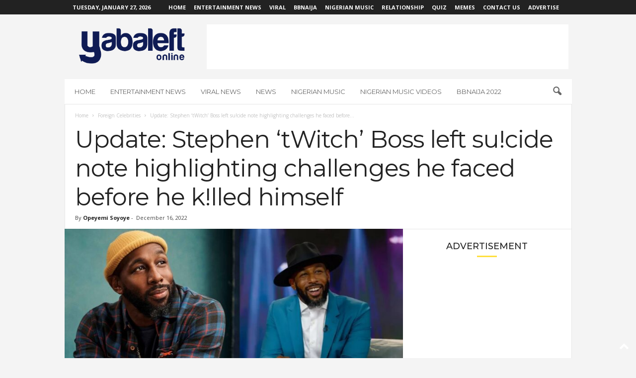

--- FILE ---
content_type: text/html; charset=utf-8
request_url: https://www.google.com/recaptcha/api2/aframe
body_size: 271
content:
<!DOCTYPE HTML><html><head><meta http-equiv="content-type" content="text/html; charset=UTF-8"></head><body><script nonce="ISX2FYnFLV0JBRzZizBMpQ">/** Anti-fraud and anti-abuse applications only. See google.com/recaptcha */ try{var clients={'sodar':'https://pagead2.googlesyndication.com/pagead/sodar?'};window.addEventListener("message",function(a){try{if(a.source===window.parent){var b=JSON.parse(a.data);var c=clients[b['id']];if(c){var d=document.createElement('img');d.src=c+b['params']+'&rc='+(localStorage.getItem("rc::a")?sessionStorage.getItem("rc::b"):"");window.document.body.appendChild(d);sessionStorage.setItem("rc::e",parseInt(sessionStorage.getItem("rc::e")||0)+1);localStorage.setItem("rc::h",'1769529083856');}}}catch(b){}});window.parent.postMessage("_grecaptcha_ready", "*");}catch(b){}</script></body></html>